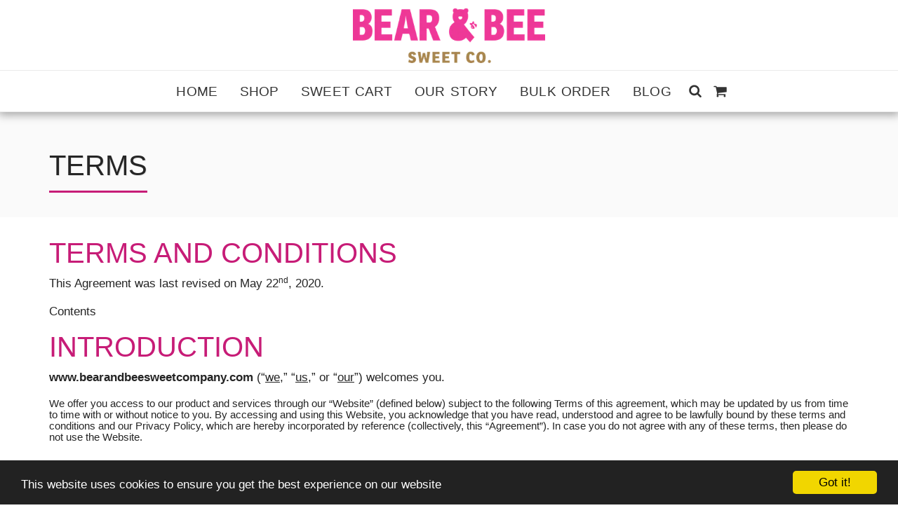

--- FILE ---
content_type: text/plain
request_url: https://www.google-analytics.com/j/collect?v=1&_v=j102&a=1837144798&t=pageview&_s=1&dl=https%3A%2F%2Fwww.bearandbeesweetcompany.com%2Fterms&ul=en-us%40posix&dt=Terms%20-%20The%20Bear%20and%20Bee%20Sweet%20Company&sr=1280x720&vp=1280x720&_u=IEBAAEABAAAAACAAI~&jid=288778987&gjid=124312568&cid=65710441.1768912093&tid=UA-140420976-1&_gid=18097231.1768912093&_r=1&_slc=1&z=749215194
body_size: -454
content:
2,cG-6G1BKWNGXM